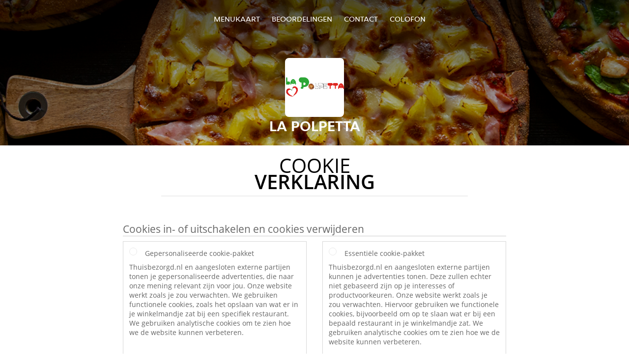

--- FILE ---
content_type: text/html; charset=utf-8
request_url: https://www.la-polpetta-amsterdam.nl/cookiestatement
body_size: 6990
content:
<!DOCTYPE html>
<html itemscope="itemscope" itemtype="http://schema.org/WebPage" lang="nl"
      xml:lang="nl" xmlns="http://www.w3.org/1999/xhtml">
<head>
    <title>La Polpetta - Eten bestellen in Amsterdam</title>
    <meta name="description" content="Bekijk het menu van La Polpetta uit Amsterdam en bestel gelijk je favoriete gerechten online. Geniet binnen minuten dankzij van een heerlijke maaltijd."/>
    <meta name="keywords" content="La Polpetta, La Polpetta, eten bestellen, La Polpetta Amsterdam, eten bezorgen, Italiaanse pizza, International, Pasta"/>
    <meta http-equiv="content-type" content="text/html; charset=UTF-8"/>
    <meta name="theme-color" content="#55ADDE"/>
    <meta name='viewport' content='width=device-width, initial-scale=1.0, maximum-scale=1.0, user-scalable=0'/>
    <meta name="showOrderModule" content="false" />
    <meta name="orderUrl" content="http://www.thuisbezorgd.nl/la-polpetta">
    <meta name="orderButtonText" content="Online eten bestellen">
    <link rel="shortcut icon" href="/favicon.ico"/>
    <link rel="stylesheet" type="text/css" href="/style/style.css?v=f5deb8be633270d1d3f48ffefc766f6f&amp;reset=1&w0lk8RxQJ"/>
    <link rel="stylesheet" type="text/css" href="/assets/css/takeaway.css?w0lk8RxQJ"/>
    <link rel="stylesheet" type="text/css" href="/font-awesome/css/font-awesome.min.css?w0lk8RxQJ"/>
        <script src="/js/cookie-helper.js" type="application/javascript"></script>
    <script src="/js/jquery-3.1.1.min.js?w0lk8RxQJ"></script>
    <script src="/assets/js/app.js?w0lk8RxQJ"></script>
        <script>
        var site = {
            aPath: '/',
            local: '//',
            language: 'nl',
            path : '/',
            domain : 'thuisbezorgd.nl',
            cc : '1',
            tz : 'Europe/Amsterdam',
            tzData : 'Europe/Amsterdam|AMT NST +0120 +0020 CEST CET|-j.w -1j.w -1k -k -20 -10|010101010101010101010101010101010101010101012323234545454545454545454545454545454545454545454545454545454545454545454545454545454545454545454545454545454545454545454545454545454545|-2aFcj.w 11b0 1iP0 11A0 1io0 1cM0 1fA0 1a00 1fA0 1a00 1fA0 1a00 1co0 1io0 1yo0 Pc0 1a00 1fA0 1Bc0 Mo0 1tc0 Uo0 1tA0 U00 1uo0 W00 1s00 VA0 1so0 Vc0 1sM0 UM0 1wo0 Rc0 1u00 Wo0 1rA0 W00 1s00 VA0 1sM0 UM0 1w00 fV0 BCX.w 1tA0 U00 1u00 Wo0 1sm0 601k WM0 1fA0 1cM0 1cM0 1cM0 16M0 1gMM0 1a00 1fA0 1cM0 1cM0 1cM0 1fA0 1a00 1cM0 1cM0 1cM0 1cM0 1cM0 1cM0 1cM0 1fA0 1cM0 1cM0 1cM0 1cM0 1cM0 1cM0 1cM0 1cM0 1cM0 1cM0 1cM0 1fA0 1cM0 1cM0 1cM0 1cM0 1cM0 1cM0 1cM0 1cM0 1cM0 1cM0 1fA0 1o00 11A0 1o00 11A0 1o00 11A0 1qM0 WM0 1qM0 WM0 1qM0 11A0 1o00 11A0 1o00 11A0 1qM0 WM0 1qM0 WM0 1qM0 WM0 1qM0 11A0 1o00 11A0 1o00 11A0 1qM0 WM0 1qM0 WM0 1qM0 11A0 1o00 11A0 1o00 11A0 1o00 11A0 1qM0 WM0 1qM0 WM0 1qM0 11A0 1o00 11A0 1o00 11A0 1qM0 WM0 1qM0 WM0 1qM0 11A0 1o00 11A0 1o00 11A0 1o00 11A0 1qM0 WM0 1qM0 WM0 1qM0 11A0 1o00 11A0 1o00 11A0 1qM0 WM0 1qM0 WM0 1qM0 WM0 1qM0 11A0 1o00 11A0 1o00|16e5',
            cookieWall: true,
            forceGeo: false,
        }
    </script>
</head>

<body class="servicepage">
<div class="header">
    <div id="navigationopenbutton" class="menubutton"><i class="fa fa-bars fa-2x" aria-hidden="true"></i></div>

    <div class="nav">
        <div id="navigationclosebutton" class="menubutton"><i class="fa fa-close fa-2x" aria-hidden="true"></i></div>
        <div class="nav-wrapper">
            <ul>
                <li><a href="/" title="Bekijk de menukaart van La Polpetta">Menukaart</a></li>
<li><a href="/review" title="Bekijk beoordelingen over La Polpetta">Beoordelingen</a></li>
<li><a href="/contact" title="Neem contact op met La Polpetta">Contact</a></li>
<li><a href="/colofon" title="">colofon</a></li>
            </ul>
        </div>
    </div>
</div>
<div class="templaterevamped-hero">
    <div class="templaterevamped-header">
        <div class="restaurantlogo">
            <img src="//static.thuisbezorgd.nl/images/restaurants/nl/N13RP15/logo_465x320.png">
        </div>
        <h1>
            LA POLPETTA        </h1>
    </div>
</div>
<div class="full privacystatement">
    <div class="specials clearfix">
        <h1 class="title"><span>Cookie</span>Verklaring</h1>
            <script>
        const _COOKIE_SETTINGS_I18N = {"DESC":"","ESSENTIAL_TEXT":"Thuisbezorgd.nl en aangesloten externe partijen kunnen je advertenties tonen. Deze zullen echter niet gebaseerd zijn op je interesses of productvoorkeuren. Onze website werkt zoals je zou verwachten. Hiervoor gebruiken we functionele cookies, bijvoorbeeld om op te slaan wat er bij een bepaald restaurant in je winkelmandje zat. We gebruiken analytische cookies om te zien hoe we de website kunnen verbeteren.","ESSENTIAL_TITLE":"Essenti\u00eble cookie-pakket","MESSAGE_SETTINGS_UPDATED":"Je gegevens zijn bijgewerkt.","PERSONALISED_TEXT":"Thuisbezorgd.nl en aangesloten externe partijen tonen je gepersonaliseerde advertenties, die naar onze mening relevant zijn voor jou. Onze website werkt zoals je zou verwachten. We gebruiken functionele cookies, zoals het opslaan van wat er in je winkelmandje zat bij een specifiek restaurant. We gebruiken analytische cookies om te zien hoe we de website kunnen verbeteren.","PERSONALISED_TITLE":"Gepersonaliseerde cookie-pakket","TITLE":"Cookies in- of uitschakelen en cookies verwijderen"};
    </script>
    <div class="js-container-cookie-settings"></div>
            
<h2 class="termsandconditions">
Cookie Statement
</h2>

<p class="termsandconditions">
Takeaway.com maakt op zijn websites en applicaties gebruik van cookies, trackers, scripts en social media buttons (hierna samen: Technologieën) die ons helpen een betere, snellere en veiligere ervaring te bieden. Ook via derden die door Takeaway.com zijn ingeschakeld worden deze Technologieën geplaatst. Uiteraard nemen wij jouw privacy met betrekking tot deze Technologieën erg serieus. Voor meer informatie over de manier waarop wij met je gegevens omgaan verwijzen wij je graag naar onze <a href="https://la-polpetta-amsterdam.nl/privacystatement" rel="nofollow" >privacy statement</a>. 

Wij willen je door middel van dit cookie statement graag uitleggen wat de door ons gebruikte Technologieën zijn en waarom wij deze gebruiken. Mocht je toch nog vragen hebben over ons gebruik van Technologieën of over je privacy met betrekking tot de Technologieën dan kun je contact opnemen via <a href="mailto:privacy-concerns@takeaway.com">privacy-concerns@takeaway.com</a>. 

</p>

<h2 class="termsandconditions">
Welke Technologieën gebruiken wij? 
</h2>

<p class="termsandconditions">

Zoals hierboven reeds genoemd maken wij gebruik van verschillende Technologieën voor het verzamelen van gegevens. Zo maken wij gebruik van scripts, trackers en cookies. Hieronder zullen de gebruikte Technologieën aan je uitgelegd worden.

</p>

<p>1. <i>Wat is een script?</i></p>

<p class="termsandconditions">
Een script is een stukje programmacode dat wordt gebruikt om onze website goed te laten functioneren en interactief te maken. Deze code kan worden uitgevoerd op onze server of op jouw apparatuur. 
</p>

<p>2. <i>Wat is een tracker?</i></p>

<p class="termsandconditions">
Een tracker is een klein, onzichtbaar stukje tekst of afbeelding op onze website dat gebruikt wordt om het verkeer op onze website in kaart te brengen. Om het verkeer in kaart te brengen gebruiken wij meerdere trackers die elk verschillende gegevens van je opslaan. Wij kunnen ook derde partijen trackers op onze website laten plaatsen om het verkeer op onze website voor ons te monitoren.
</p>

<p>3. <i>Wat zijn cookies?</i></p>

<p class="termsandconditions">
Een cookie is een eenvoudig klein tekstbestand dat met pagina’s van onze website wordt meegestuurd en door je webbrowser op de harde schijf van je computer wordt opgeslagen. Sommige cookies helpen slechts bij één website bezoek de link te leggen tussen jouw activiteiten op onze website. Andere cookies blijven bewaart op de harde schijf van je computer en worden op het moment dat je onze website opnieuw bezoekt teruggestuurd naar onze servers of die van derde partij die de cookie voor ons heeft geplaatst. 
</p>

<p>4. <i>Wat zijn social media buttons?</i></p>

<p class="termsandconditions">
Naast cookies maken onze websites ook gebruik van social media buttons. Deze buttons zijn opgenomen om webpagina’s te kunnen promoten (‘liken’) of delen (‘tweeten’) op sociale netwerken als Facebook, Twitter, Google+ en Youtube. Deze buttons werken door middel van stukjes code die van Facebook, Twitter, Google + en Youtube zelf afkomstig zijn.
</p>

<h2 class="termsandconditions">
Waarom maken wij gebruik van deze Technologieën?
</h2>

<p class="termsandconditions">
Wij plaatsen cookies, trackers en scripts met verschillende doeleinden namelijk: functionele-, analytische- en marketingdoeleinden. Hieronder vind je een overzicht van de verschillende doeleinden voor het gebruik de Technologieën. Voor een specifiek overzicht van alle door ons gebruikte Technologieën, de bijbehorende doeleinden en specifieke functies van de Technologieën verwijzen wij je graag naar onze <a href="https://www.thuisbezorgd.nl/technologies" rel="nofollow" rel="nofollow">Technologieën lijst</a>. Deze lijst wordt door ons met regelmaat aangepast om je een zo accuraat mogelijk overzicht te verschaffen van de door ons gebruikte Technologieën. 
</p>



<p>1. <i>Functionele doeleinden</i></p>

<p class="termsandconditions">
Wij maken gebruik van verschillende Technologieën om er voor te zorgen dat onze website goed fungeert en gemakkelijk te gebruiken is. Voor dit doeleinde worden scripts en cookies gebruikt. Scripts zorgen er voor dat de website interactief is en dat zodra jij ergens op klikt er ook daadwerkelijk wat gebeurd. Cookies worden gebruikt om functies zoals het winkelmandje mogelijk te maken. Zonder cookies zou het winkelmandje de door jou geselecteerde producten niet kunnen onthouden. Ook het onthouden van je adres is een functie die zonder cookies niet zou werken. 

Sommige van de Technologieën die gebruikt worden voor functionele doeleinden zijn zo essentieel voor de werking van onze website dat deze niet uit te schakelen zijn. Deze Technologieën zullen niet langer dan een aantal uur na je websitebezoek bewaard worden. 
</p>

<p>2. <i>Analytische doeleinden</i></p>

<p class="termsandconditions">
Wij analyseren, door middel van cookies en trackers, je gedrag op onze website om onze website te kunnen verbeteren en aan te passen aan jouw wensen. Wij hopen op deze manier onze website zo gebruiksvriendelijk mogelijk te maken. Wij houden bijvoorbeeld bij welke pagina’s het meest bezocht worden en op welke wijze jij op onze website navigeert. 

</p>

<p>3. <i>Marketing doeleinden</i></p>

<p class="termsandconditions">
Wij hopen uiteraard dat jij onze website zo vaak mogelijk gebruikt en maken daarom gebruik van cookies en trackers om te adverteren. Door middel van cookies kunnen wij voor jou interessante aanbiedingen en/of kortingen aanbieden. Voor dit doeleinde analyseren wij onder andere hoe vaak je onze website gebruikt en welke producten je interessant vindt. Zo kunnen wij ons aanbod en advertenties beter op jouw wensen aanpassen. 

Een ander marketingdoel waarvoor wij trackers gebruiken is het controleren of je van een website komt van een van onze adverteerders. Dit is noodzakelijk omdat wij onze adverteerders moeten betalen voor de klanten die via hun platform onze website bezoeken (of een bestelling op ons platform plaatsen). 

</p>


<h2 class="termsandconditions">
Beveiliging van je gegevens door ons en door derden
</h2>

<p>1. <i>Beveiliging van jouw gegevens door Takeaway.com</i></p>

<p class="termsandconditions">
Takeaway.com neemt de bescherming van jouw gegevens serieus en neemt passende maatregelen om misbruik, verlies, onbevoegde toegang, ongewenste openbaarmaking en ongeoorloofde wijziging tegen te gaan. Als jij het idee hebt dat jouw gegevens toch niet goed beveiligd zijn of er aanwijzingen zijn van misbruik, neem dan contact met ons op via: <a href="mailto:privacy-concerns@takeaway.com">privacy-concerns@takeaway.com</a>.
</p>

<p>2. <i>Technologieën van derden</i></p>

<p class="termsandconditions">
Wij maken zoals eerder benoemd gebruik van Technologieën van derden. Deze derden helpen ons bij het bereiken van de omschreven doeleinden. Wij staan derden niet toe je gegevens te gebruiken voor hun eigen doeleinden of doeleinden die niet overeenkomen met onze doeleinden zoals omschreven in deze verklaring. 

Met derden die in onze opdracht Technologieën plaatsen op onze website sluiten wij verwerkersovereenkomsten om eenzelfde niveau van beveiliging en vertrouwelijkheid van jouw gegevens te waarborgen. Wij blijven verantwoordelijk voor de verwerking van jouw persoonsgegevens in opdracht van Takeaway.com.
</p>



<h2 class="termsandconditions">
Wat zijn jouw rechten?
</h2>

<p>1. <i>In- en uitschakelen van cookies en het verwijderen van cookies</i></p>

<p class="termsandconditions">
Je kunt je voorkeuren met betrekking tot de Technologieën (op internet vaak alleen cookies genoemd) altijd aanpassen. Ook is het mogelijk reeds geplaatste cookies (dit is de enige Technologie die data op jouw apparaat opslaat) te verwijderen. Door het uitschakelen van de Technologieën is het mogelijk dat onderdelen van onze website niet langer zullen werken. Essentiële Technologieën voor de werking van de website (waaronder enkele scripts en cookies) kunnen niet gedeactiveerd worden. 

Door op een van onderstaande links te klikken vind je hoe je per browser je instellingen kan veranderen en eventueel je cookies kan verwijderen:
</p>

<ul>
  <li><a href="https://support.google.com/chrome/answer/95647?hl=nl">Chrome</a></li>
  <li><a href="https://support.mozilla.org/nl/kb/cookies-verwijderen-gegevens-wissen-websites-opgeslagen">Firefox</a></li>
  <li><a href="https://support.microsoft.com/nl-nl/help/17442/windows-internet-explorer-delete-manage-cookies">Internet Explorer</a></li>
  <li><a href="https://support.microsoft.com/nl-nl/help/10607/microsoft-edge-view-delete-browser-history">Edge</a></li>
  <li><a href="https://support.apple.com/nl-nl/HT201265">Safari (iOS)</a></li>
  <li><a href="https://support.apple.com/kb/PH21411?locale=nl_NL">Safari (macOS)</a></li>

</ul>

<p>2. <i>Recht op inzage, correctie of verwijdering van uw gegevens</i></p>

<p class="termsandconditions">
Je hebt het recht om te vragen om inzage in en correctie of verwijdering van uw gegevens (zie voor meer informatie ons <a href="https://la-polpetta-amsterdam.nl/privacystatement" rel="nofollow" >privacy statement</a>. Om misbruik te voorkomen kunnen wij je bij een dergelijk verzoek vragen om je adequaat te identificeren. Wanneer het gaat om inzage in persoonsgegevens gekoppeld aan een cookie, dien je een kopie van het cookie in kwestie mee te sturen. Je kunt deze terug vinden in de instellingen van je browser. 

Voor verzoeken kun je contact met ons opnemen via <a href="mailto:privacy-concerns@takeaway.com">privacy-concerns@takeaway.com</a>. Takeaway.com zal zo snel mogelijk, maar uiterlijk binnen vier weken, op jouw verzoek reageren.
</p>

<p>3. <i>Tips, vragen en klachten</i></p>

<p class="termsandconditions">
Voor meer informatie omtrent ons privacybeleid en de verwerking van je persoonsgegevens verwijzen wij je graag naar onze <a href="https://la-polpetta-amsterdam.nl/privacystatement" rel="nofollow" >privacy statement</a>. Als je vragen of klachten hebt met betrekking tot ons cookiebeleid dan staan wij je graag te woord. Daarnaast horen wij het graag als je tips of suggesties hebt ter verbetering van ons cookiebeleid. Je kan contact met ons opnemen via: <a href="mailto:privacy-concerns@takeaway.com">privacy-concerns@takeaway.com</a>. 

</p>


<p>4. <i>Autoriteit persoonsgegevens</i></p>

<p class="termsandconditions">
Op grond van de General Data Protection Regulation (GDPR) heb je naast het de mogelijkheid je klacht bij ons in te dienen, het recht om een klacht in te dienen bij de Autoriteit Persoonsgegevens tegen de verwerking van je persoonsgegevens. Je kan hierover contact opnemen met de Autoriteit Persoonsgegevens.

</p>

<h2 class="termsandconditions">Contactgegevens</h2>

<p>
<u>Adres hoofdvestiging:</u><br> 
Piet Heinkade 61<br> 
NL-1019 GM Amsterdam<br> 
E-Mail: <a href="mailto:privacy-concerns@takeaway.com">privacy-concerns@takeaway.com</a><br> 
Tel.: +31 (0)53 4805866<br> 
Fax: +31 (0)53 4805861
</p>

<p>
<u>Contactgegevens functionaris gegevensbescherming</u><br> 
Takeaway.com Functionaris gegevensbescherming/ Privacy Council - Takeaway.com<br> 
z.Hd. Daniël Bos & Sophie Versteege<br> 
Piet Heinkade 61<br> 
NL-1019 GM Amsterdam <br> 
<a href="mailto:privacy-concerns@takeaway.com">privacy-concerns@takeaway.com</a><br> 
</p>


<p>
Dit Cookie statement kan worden aangepast en is voor het laatst aangepast op  08/02/2018.

</p>

    </div>
</div>
    <div class="footer dark">
      <div class="affillogo">
        <a href="https://www.thuisbezorgd.nl/" rel="nofollow">
          <img class="footerlogo" src="/tpl/template1/images/logo/logo_1.png"/>
        </a>
      </div>
      <div class="container">
        <div class="contact">
          <h3>Contact</h3>
          <div class="widget" id="address">
		
	<div itemscope itemtype="http://schema.org/Restaurant">
		<h2 itemprop="name">La Polpetta</h2>		
		<div itemprop="address" itemscope itemtype="http://schema.org/PostalAddress"><span itemprop="streetAddress">Surinamestraat&nbsp;40</span><br/><span itemprop="postalCode">1058GK</span>&nbsp;<span itemprop="addressLocality">Amsterdam</span></div><div><br/></div>
				<div itemprop="geo" itemscope itemtype="http://schema.org/GeoCoordinates">
					<meta itemprop="latitude" content="52.3583177" />
					<meta itemprop="longitude" content="4.8540433" />
				</div>
	</div>
</div>        </div>
        <div class="links">
            <h3>Info</h3>
            <a href="//www.la-polpetta-amsterdam.nl/terms">Algemene voorwaarden</a><br/>
            <a href="//www.la-polpetta-amsterdam.nl/privacystatement">Privacy statement</a><br/>
            <a href="//www.la-polpetta-amsterdam.nl/cookiestatement">Cookieverklaring</a><br/>
            <a href="//www.la-polpetta-amsterdam.nl/colofon">Colofon</a><br/>
        </div>
      </div>
    </div>
		<script type="text/javascript" src="/tpl/template1/default.js?w0lk8RxQJ"></script>
		
		<div class="background" style="background-image: url('//static.takeaway.com/images/generic/heroes/271/271_italian_pizza_170.jpg');"></div>

        <script>(function(w,d,s,l,i){w[l]=w[l]||[];w[l].push({'gtm.start':
          new Date().getTime(),event:'gtm.js'});var f=d.getElementsByTagName(s)[0],
          j=d.createElement(s),dl=l!='dataLayer'?'&l='+l:'';j.async=true;j.src=
            'https://www.googletagmanager.com/gtm.js?id='+i+dl;f.parentNode.insertBefore(j,f);
        })(window,document,'script','dataLayer','GTM-MLGFNTGL');</script>

        <script>
            window.dataLayer = window.dataLayer || [];
            function gtag() { dataLayer.push(arguments) }

            const addCookieOkEvent = function () {
              const btnElement = document.querySelector('.js-btn-ok')
              if (btnElement instanceof HTMLElement) {
                btnElement.addEventListener('click', function () {
                  gtag('consent', 'update', {
                    ad_storage: 'granted',
                    ad_personalization: 'granted',
                    analytics_storage: 'granted',
                    ad_user_data: 'granted',
                    wait_for_update: 500
                  })

                  window.dataLayer.push({event: 'Pageview'})
                })
              }
            }

            const updateCookieSettingsFn = function () {
                if (typeof window.CookieConsent === 'undefined') {
                    return
                }
                const cookieConsent = window.CookieConsent.getConsent()
                if (
                    cookieConsent === window.CookieConsent.CONSENTS.PERSONAL ||
                    cookieConsent === window.CookieConsent.CONSENTS.ESSENTIAL
                ) {
                  const isPersonal = cookieConsent === window.CookieConsent.CONSENTS.PERSONAL
                  gtag('consent', 'update', {
                    ad_storage: isPersonal ? 'granted' : 'denied',
                    ad_personalization: isPersonal ? 'granted' : 'denied',
                    analytics_storage: isPersonal ? 'granted' : 'denied',
                    ad_user_data: isPersonal ? 'granted' : 'denied',
                    wait_for_update: 500
                  })
                  window.dataLayer.push({event: 'Pageview'})
                }
            }

            window.updateCookieEvent = updateCookieSettingsFn;

            if (typeof window.dataLayer !== 'undefined') {
              const tmsData = { 
                pageData: {"country":"thuisbezorgd.nl","currency":"EUR","language":"nl","pageGroup":"satellite_cookiestatement","url":"https:\/\/www.la-polpetta-amsterdam.nl"},
                transactionData: ""
              }

              window.dataLayer.push({event: 'Pageview', tms_data: tmsData})

              setTimeout(addCookieOkEvent, 500)
            }
        </script>
</body>
</html>

<!--templaterevamped--><!--ip-10-14-11-164
-->